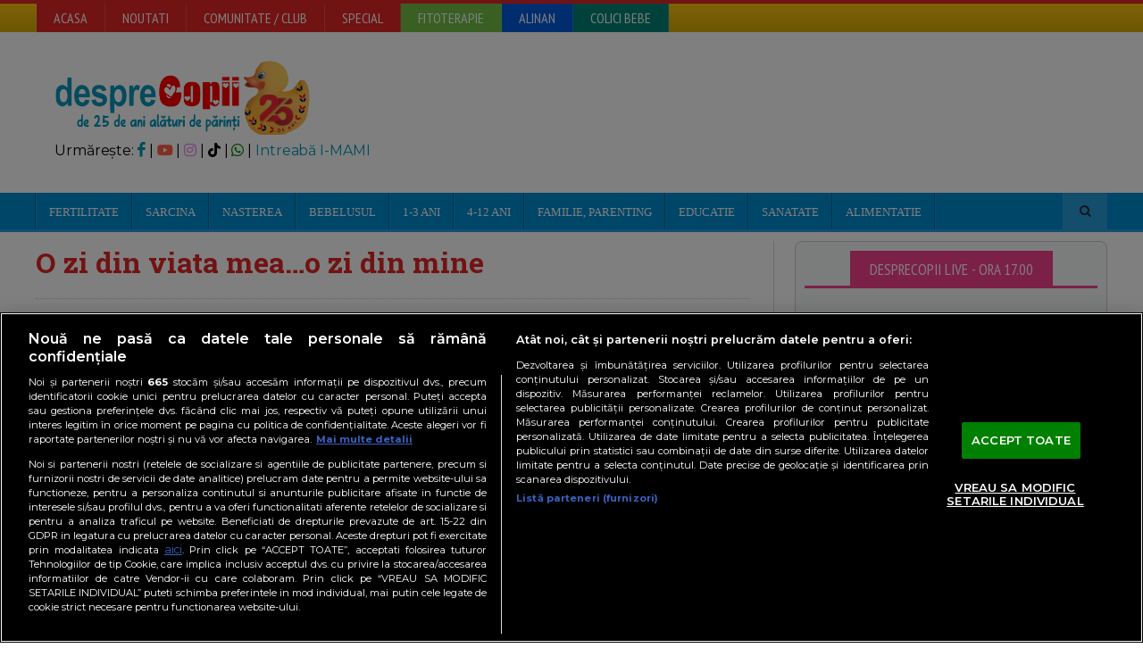

--- FILE ---
content_type: text/html
request_url: https://www.desprecopii.com/chatnew/webinar_form.htm
body_size: 2120
content:
<!--#LANGUAGE="VBScript" CODEPAGE="65001"-->

<!DOCTYPE html>
<html>
<head>
  <meta charset="utf-8">
  <title>&#206;ntreb&#259;ri webinar LIVE</title>
  <script>
    let savedName = localStorage.getItem("webinarName") || "";
    let savedEmail = localStorage.getItem("webinarEmail") || "";

    function sendQuestion() {
      const name = document.getElementById("nume").value.trim();
      const email = document.getElementById("email").value.trim();
      const question = document.getElementById("intrebare").value.trim();

      if (!name || !email || !question) {
        alert("Toate c&#226;mpurile sunt obligatorii.");
        return;
      }

      if (question.length > 500) {
        alert("&#206;ntrebarea este prea lung&#259;. Max. 500 caractere.");
        return;
      }

      const xhr = new XMLHttpRequest();
      xhr.open("POST", "save_question.asp", true);
      xhr.setRequestHeader("Content-type", "application/x-www-form-urlencoded");
      xhr.onreadystatechange = function () {
        if (xhr.readyState == 4 && xhr.status == 200) {
          document.getElementById("formular").innerHTML = xhr.responseText;
          localStorage.setItem("webinarName", name);
          localStorage.setItem("webinarEmail", email);
          sendHeightToParent();
        }
      };
      xhr.send("nume=" + encodeURIComponent(name) + "&email=" + encodeURIComponent(email) + "&intrebare=" + encodeURIComponent(question));
    }

    function newQuestion() {
      document.getElementById("formular").innerHTML = `
        <form onsubmit="sendQuestion(); return false;" style="display:flex; flex-wrap:wrap; gap:10px; align-items:center; font-family:sans-serif;">
          <input type="text" id="nume" value="${savedName}" placeholder="Nume" required style="flex:1 1 20%; min-width:150px; padding:6px;">
          <input type="email" id="email" value="${savedEmail}" placeholder="Email*" required style="flex:1 1 30%; min-width:180px; padding:6px;">
          <textarea id="intrebare" maxlength="500" placeholder="Scrie &#238;ntrebarea aici... (cu detalii precum s&#259;pt&#259;m&#226;na de sarcin&#259;, simptome, etc.)" required style="flex:2 1 40%; min-width:200px; min-height:60px; padding:6px;"></textarea>
          <button type="submit" style="padding:8px 16px; background:#007BFF; color:white; border:none; border-radius:4px;">Trimite</button>
        </form>
      `;
      sendHeightToParent();
    }

    function sendHeightToParent() {
      if (window.parent) {
        const height = document.documentElement.scrollHeight;
        window.parent.postMessage({ type: 'resizeIframe', height: height }, "*");
      }
    }

    window.onload = function () {
      newQuestion();
    };
  </script>
<script data-cfasync="false" nonce="279d2579-54db-423d-874c-b89f3bbb630f">try{(function(w,d){!function(j,k,l,m){if(j.zaraz)console.error("zaraz is loaded twice");else{j[l]=j[l]||{};j[l].executed=[];j.zaraz={deferred:[],listeners:[]};j.zaraz._v="5874";j.zaraz._n="279d2579-54db-423d-874c-b89f3bbb630f";j.zaraz.q=[];j.zaraz._f=function(n){return async function(){var o=Array.prototype.slice.call(arguments);j.zaraz.q.push({m:n,a:o})}};for(const p of["track","set","debug"])j.zaraz[p]=j.zaraz._f(p);j.zaraz.init=()=>{var q=k.getElementsByTagName(m)[0],r=k.createElement(m),s=k.getElementsByTagName("title")[0];s&&(j[l].t=k.getElementsByTagName("title")[0].text);j[l].x=Math.random();j[l].w=j.screen.width;j[l].h=j.screen.height;j[l].j=j.innerHeight;j[l].e=j.innerWidth;j[l].l=j.location.href;j[l].r=k.referrer;j[l].k=j.screen.colorDepth;j[l].n=k.characterSet;j[l].o=(new Date).getTimezoneOffset();if(j.dataLayer)for(const t of Object.entries(Object.entries(dataLayer).reduce((u,v)=>({...u[1],...v[1]}),{})))zaraz.set(t[0],t[1],{scope:"page"});j[l].q=[];for(;j.zaraz.q.length;){const w=j.zaraz.q.shift();j[l].q.push(w)}r.defer=!0;for(const x of[localStorage,sessionStorage])Object.keys(x||{}).filter(z=>z.startsWith("_zaraz_")).forEach(y=>{try{j[l]["z_"+y.slice(7)]=JSON.parse(x.getItem(y))}catch{j[l]["z_"+y.slice(7)]=x.getItem(y)}});r.referrerPolicy="origin";r.src="/cdn-cgi/zaraz/s.js?z="+btoa(encodeURIComponent(JSON.stringify(j[l])));q.parentNode.insertBefore(r,q)};["complete","interactive"].includes(k.readyState)?zaraz.init():j.addEventListener("DOMContentLoaded",zaraz.init)}}(w,d,"zarazData","script");window.zaraz._p=async d$=>new Promise(ea=>{if(d$){d$.e&&d$.e.forEach(eb=>{try{const ec=d.querySelector("script[nonce]"),ed=ec?.nonce||ec?.getAttribute("nonce"),ee=d.createElement("script");ed&&(ee.nonce=ed);ee.innerHTML=eb;ee.onload=()=>{d.head.removeChild(ee)};d.head.appendChild(ee)}catch(ef){console.error(`Error executing script: ${eb}\n`,ef)}});Promise.allSettled((d$.f||[]).map(eg=>fetch(eg[0],eg[1])))}ea()});zaraz._p({"e":["(function(w,d){})(window,document)"]});})(window,document)}catch(e){throw fetch("/cdn-cgi/zaraz/t"),e;};</script></head>
<body style="margin:0; padding:10px;">
  <div id="formular"></div>
<script defer src="https://static.cloudflareinsights.com/beacon.min.js/vcd15cbe7772f49c399c6a5babf22c1241717689176015" integrity="sha512-ZpsOmlRQV6y907TI0dKBHq9Md29nnaEIPlkf84rnaERnq6zvWvPUqr2ft8M1aS28oN72PdrCzSjY4U6VaAw1EQ==" data-cf-beacon='{"version":"2024.11.0","token":"56b473d3d2214baeb714b34034177de7","server_timing":{"name":{"cfCacheStatus":true,"cfEdge":true,"cfExtPri":true,"cfL4":true,"cfOrigin":true,"cfSpeedBrain":true},"location_startswith":null}}' crossorigin="anonymous"></script>
</body>
</html>


--- FILE ---
content_type: text/javascript;charset=utf-8
request_url: https://id.cxense.com/public/user/id?json=%7B%22identities%22%3A%5B%7B%22type%22%3A%22ckp%22%2C%22id%22%3A%22mkpllhjtfpn517n4%22%7D%2C%7B%22type%22%3A%22lst%22%2C%22id%22%3A%221tasvsr4k7nwd1m2qmucj6eyue%22%7D%2C%7B%22type%22%3A%22cst%22%2C%22id%22%3A%221tasvsr4k7nwd1m2qmucj6eyue%22%7D%5D%7D&callback=cXJsonpCB1
body_size: 190
content:
/**/
cXJsonpCB1({"httpStatus":200,"response":{"userId":"cx:1fobn787rxveb11qbsrppsa8m0:24kaus43b2o9d","newUser":true}})

--- FILE ---
content_type: text/javascript;charset=utf-8
request_url: https://p1cluster.cxense.com/p1.js
body_size: 101
content:
cX.library.onP1('1tasvsr4k7nwd1m2qmucj6eyue');
